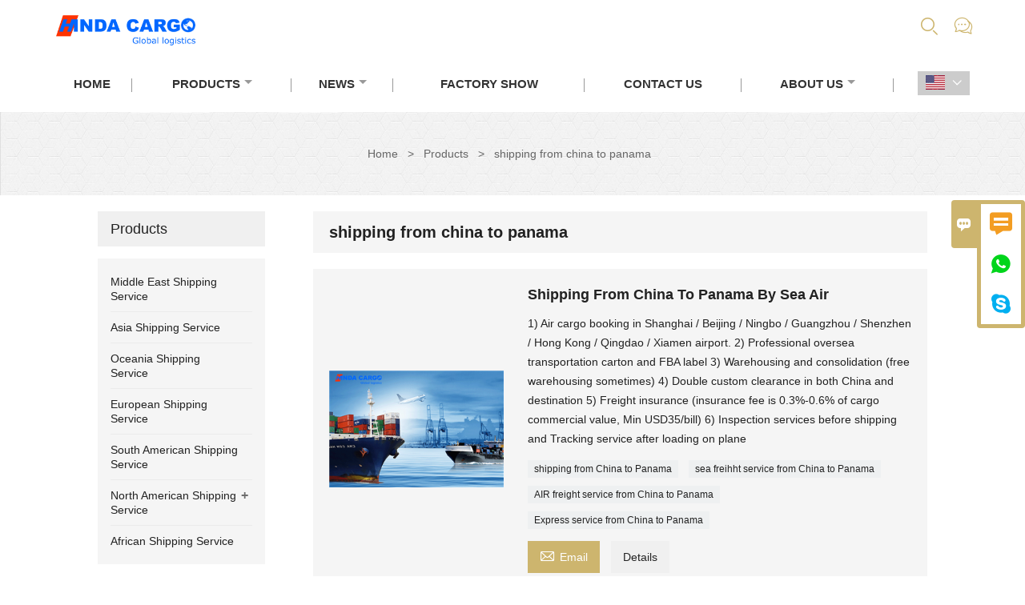

--- FILE ---
content_type: text/html; charset=UTF-8
request_url: https://www.hindacargo.com/product-tag/shipping+from+china+to+panama
body_size: 8553
content:
<!DOCTYPE html PUBLIC "-//W3C//DTD XHTML 1.0 Transitional//EN" "http://www.w3.org/TR/xhtml1/DTD/xhtml1-transitional.dtd">
<html xmlns="http://www.w3.org/1999/xhtml">
<head>
    <meta http-equiv="Content-Type" content="text/html; charset=utf-8" />
                <title>China Customized shipping from china to panama Company Suppliers</title>
            <meta name="description" content="HINDA Internation Logistics (Guangzhou) Co., Ltd is a shipping from china to panama wholesale supplier in China. our company shipping from china to panama are high quality, we have own factory, you can completely trust on! We are always glad to offer attractive discount and promotions if you are gonna to purchase shipping from china to panama in a wholesale way.">
    <meta name="keywords" content="shipping from china to panama">
    <meta name="viewport" content="width=device-width, initial-scale=1, minimum-scale=1, user-scalable=no , maximum-scale=1" />
    <meta http-equiv="X-UA-Compatible" content="IE=edge,chrome=1,IE=10">
    <meta content="telephone=no" name="format-detection">
    <link rel="canonical" href="https://www.hindacargo.com/product-tag/shipping+from+china+to+panama" />
    <!-- Favicon -->
    <link rel="shortcut icon" href="https://img.waimaoniu.net/1316/1316-201911111145088184.png">
    <!--样式图标-->
    <link rel="stylesheet" type="text/css" href="/template/iconfont/iconfont.css"/>
    <link rel="stylesheet" type="text/css" href="/template/nmoban45/css/style-hindacargo.css"/>
    <script type="text/javascript" src="/template/nmoban45/js/jquery-1.12.3.min.js"></script>

    <meta name="google-site-verification" content="tGAlwjyJZk2NxLrJqKO6PPGVLlWNwMDVFPspqBGrpJk" />
    <!-- Google Analytics -->
    <script async src="https://www.googletagmanager.com/gtag/js?id=UA-183586360-9"></script>
    <script>
        window.dataLayer = window.dataLayer || [];
        function gtag(){dataLayer.push(arguments);}
        gtag('js', new Date());
                gtag('config', 'UA-183586360-9');
            </script>
    <div class="im">
    <label class="im-l" for="select"><i class="iconfont">&#xe697;</i></label>
    <input type="checkbox" id="select">
    <div class="box">
        <ul>
                                        <li>
                    <a href="#inquiry_area">
                        <i class="iconfont img-envelope">&#xe758;</i>
                    </a>
                </li>
                                                            <li>
                        <a href="https://web.whatsapp.com/send?phone=8613533420644"  target="_blank" title="8613533420644" onclick="imstat(this,5,'/im_state')">
                            <i class="iconfont img-whatsapp">&#xe72c;</i>
                        </a>
                    </li>
                                                                                                                                    <li>
                        <a href="skype:8613533420644?chat" target="_blank" title="8613533420644" onclick="imstat(this,2,'/im_state')">
                            <i class="iconfont img-skype">&#xec02;</i>
                        </a>
                    </li>
                                    </ul>
    </div>
</div></head>
<body class="homepage">
<div class="main">
    <!-- HEADER START -->
    <header class="header-box">
        <div class="header-middle">
            <div class="header-inner">
                <div class="header-logo">
                    <div class="header-logo-box">
                        <a href="/"><img alt="HINDA Internation Logistics (Guangzhou) Co., Ltd" src="https://img.waimaoniu.net/1316/1316-201908061406167663.png"></a>
                    </div>
                </div>
                <!--<div class="company-motto">
                	<div class="company-motto-p"><p>Guaranteeing the highest quality products has always been our pursuit</p></div>
                </div>-->
                <div class="header-inner-right">
                    <div class="header-search">
                                                <form onsubmit="search(this);return false;">
                            <div class="search-box" >
                                <input class="input-text" placeholder="Search entire store here..." type="text" id="key" name="keys">
                                <button class="search-btn"   type="submit"><i class="iconfont">&#xe6fb;</i></button>
                            </div>
                        </form>
                        <script>
                            function search(thatThis) {
                var searchStr=$(thatThis).find('#key').val();
                if (searchStr==''){return false}
                                location.href = '/product-search?key=' + $(thatThis).find('#key').val();
                            }
                        </script>
                    </div>
                    <div class="header-contact-hide"><a class="header-contact-hide-icon" ><i class="iconfont fa-skype">&#xe7a1;</i></a>
                        <div class="header-link-dropdown account-link-dropdown">
                            <ul class="link-dropdown-list">
                                <li> <span>Phone :</span>
                                    <ul>
                                        <li><a href="/contact#inquiry_area"  target="_blank" onclick="imstat(this,4,'/im_state')">+86 13533420644</a></li>
                                    </ul>
                                </li>
                                <li> <span>Email : </span>
                                    <ul>
                                        <li><a href="/contact#inquiry_area"  target="_blank" onclick="imstat(this,3,'/im_state')">denny@hindacargo.com </a></li>
                                    </ul>
                                </li>
                            </ul>
                        </div>
                    </div>
                </div>
            </div>
        </div>
        <div class="header-top" id="fixedMenu">
            <nav class="main-nav" role="navigation">
                <!-- Mobile menu toggle button (hamburger/x icon) -->
                <input id="main-menu-state" type="checkbox" />
                <label class="main-menu-btn" for="main-menu-state">
                    <span class="main-menu-btn-icon"></span>
                </label>
                <!-- Sample menu definition -->
                <ul id="main-menu" class="sm sm-blue">
                                            <li class=""><a href="/">Home</a>
                                                    </li>
                                            <li class=""><a href="/products">Products</a>
                                                            <ul>
                                                                            <li><a href="/product-list/middle-east-shipping-service">Middle East Shipping Service</a>
                                                                                    </li>
                                                                            <li><a href="/product-list/asia-shipping-service">Asia Shipping Service</a>
                                                                                    </li>
                                                                            <li><a href="/product-list/oceania-shipping-service">Oceania Shipping Service</a>
                                                                                    </li>
                                                                            <li><a href="/product-list/european-shipping-service">European Shipping Service</a>
                                                                                    </li>
                                                                            <li><a href="/product-list/south-american-shipping-service">South American Shipping Service</a>
                                                                                    </li>
                                                                            <li><a href="/product-list/north-american-shipping-service">North American Shipping Service</a>
                                                                                            <ul>
                                                                                                            <li><a href="/product-list/shipping-from-vietnam-to-us">Shipping From Vietnam To US</a></li>
                                                                                                    </ul>
                                                                                    </li>
                                                                            <li><a href="/product-list/african-shipping-service">African Shipping Service</a>
                                                                                    </li>
                                                                    </ul>
                                                    </li>
                                            <li class=""><a href="/news">News</a>
                                                            <ul>
                                                                            <li><a href="/news-list/trade-news">Trade News</a>
                                                                                    </li>
                                                                            <li><a href="/news-list/product-news">Product news</a>
                                                                                    </li>
                                                                    </ul>
                                                    </li>
                                            <li class=""><a href="/factory">Factory Show</a>
                                                    </li>
                                            <li class=""><a href="/contact">Contact Us</a>
                                                    </li>
                                            <li class=""><a href="/aboutus">About Us</a>
                                                            <ul>
                                                                            <li><a href="/company-style">Company Style</a>
                                                                                    </li>
                                                                    </ul>
                                                    </li>
                                    </ul>
                <div class="language">
                    <div class="cur"><e class="en">English<i class="iconfont">&#xe635;</i></e>
                        <ul class="language-list">
                                                            <li>
                                    <a href="http://ar.hindacargo.com" title="العربية" class="ar" >
                                        العربية</a>
                                </li>
                                                            <li>
                                    <a href="http://www.hindacargo.com" title="English" class="en" >
                                        English</a>
                                </li>
                                                            <li>
                                    <a href="http://es.hindacargo.com" title="Español" class="es" >
                                        Español</a>
                                </li>
                                                            <li>
                                    <a href="http://fa.hindacargo.com" title="فارسی" class="fa" >
                                        فارسی</a>
                                </li>
                                                            <li>
                                    <a href="http://fr.hindacargo.com" title="Français" class="fr" >
                                        Français</a>
                                </li>
                                                            <li>
                                    <a href="http://hu.hindacargo.com" title="magyar" class="hu" >
                                        magyar</a>
                                </li>
                                                            <li>
                                    <a href="http://it.hindacargo.com" title="Italiano" class="it" >
                                        Italiano</a>
                                </li>
                                                            <li>
                                    <a href="http://ja.hindacargo.com" title="日本語" class="ja" >
                                        日本語</a>
                                </li>
                                                            <li>
                                    <a href="http://ko.hindacargo.com" title="한국어" class="ko" >
                                        한국어</a>
                                </li>
                                                            <li>
                                    <a href="http://ru.hindacargo.com" title="Pусский" class="ru" >
                                        Pусский</a>
                                </li>
                                                            <li>
                                    <a href="http://swe.hindacargo.com" title="svenska" class="swe" >
                                        svenska</a>
                                </li>
                            
                        </ul>
                    </div>
                </div>
            </nav>
        </div>
    </header>
    <!-- HEADER END -->
    <div class="inner-page-main">
    <div class="bread-crumb">
        <ul>
            <li><a href="/">Home</a></li>
            <li> > </li>
            <li><a href="/product">Products</a></li>
            <li> > </li>
            <li class="active">shipping from china to panama</li>
        </ul>
    </div>
    <div class="inner-page-middle">
        <div class="inner-page-middle">
            <div class="inner-page-content">
                <div class="inner-page-r">
                    <section class="product-key">
                        <div class="product-key-box">
                            <!--标签名-->
                            <h1>shipping from china to panama</h1>
                        </div>
                    </section>
                    <section class="product-category">
                        <ul>
                                                            <li>
                                    <div class="product-item">
                                                                                <div class="product-image"><a href="/product/shipping-from-china-to-panama-by-sea-air"><img src="https://img.waimaoniu.net/1316/1316-201905241355193358_s.png" alt=""></a></div>
                                        <div class="product-item-text">
                                            <div class="product-item-text-b">
                                                <a href="/product/shipping-from-china-to-panama-by-sea-air"><h2>Shipping From China To Panama By Sea Air</h2></a>
                                                                                                    <p>1) Air cargo booking in Shanghai / Beijing / Ningbo / Guangzhou / Shenzhen / Hong Kong / Qingdao / Xiamen airport.
2) Professional oversea transportation carton and FBA label
3) Warehousing and consolidation (free warehousing sometimes)
4) Double custom clearance in both China and destination
5) Freight insurance (insurance fee is 0.3%-0.6% of cargo commercial value, Min USD35/bill)
6) Inspection services before shipping and Tracking service after loading on plane</p>
                                                                                                <div class="tag">
                                                                                                                                                                        <a href="/product-tag/shipping+from+china+to+panama">shipping from China to Panama</a>
                                                                                                                                                                                                                                <a href="/product-tag/sea+freihht+service+from+china+to+panama">sea freihht service from China to Panama</a>
                                                                                                                                                                                                                                <a href="/product-tag/air+freight+service+from+china+to+panama">AIR freight service from China to Panama</a>
                                                                                                                                                                                                                                <a href="/product-tag/express+service+from+china+to+panama">Express service from China to Panama</a>
                                                                                                                                                                                                                                                                        </div>
                                            <span>
                                                <a href="/product/shipping-from-china-to-panama-by-sea-air#inquiry_area" title="Email"><i class="iconfont">&#xe624;</i>Email</a>
                                                <a class="more" href="/product/shipping-from-china-to-panama-by-sea-air">Details</a>
                                            </span>
                                            </div>
                                        </div>
                                    </div>
                                </li>
                                                    </ul>
                    </section>
                    <div class="pagination-bar">
                        <ul>
                                                    </ul>
                    </div>
                    <style>
    .error {  color: red;  }
    /*邮件锚点*/
    .mail-anchor{ width: 100%; position:relative;}
    .mail-anchor #inquiry_area{ position: absolute; top:-120px;}
    .inner-message-row .item button.submitting{ padding-left: 50px;background-image: url(/template/images/loading2.gif);
        background-repeat: no-repeat;    background-position: 10px center; background-color: #fff;
        color: #999; border: 1px solid #ccc;cursor: not-allowed!important;}
    .inner-message-row .item button.submitting:active{ background-color: #fff;  color: #999;  border: 1px solid #ccc;}
</style>
<div class="mail-anchor">
    <div id="inquiry_area"></div>
</div>
<div class="inner-message" style="background-color: #f6f6f6;padding: 20px;">
    <div class="th" style="margin-bottom: 16px;">Get the latest price? We'll respond as soon as possible(within 12 hours)</div>
    <div class="inner-message-row msg_bl">
        <form class="form_che" method="post" id="messageform1" name="messageform1">
            <!--普通跳转<form class="form_check" method="post" id="messageform1" name="messageform1">-->
            <input type="hidden" id="pid" name="pid" value="0"/>
                <input type="hidden" name="fromurl" value="">
                <script>
                    $(function(){
                        $('input[name="fromurl"]').val(window.location.href);
                    })
                </script>
            <!--<div class="item">
                <label for="subject"></label>
                <div class="inner-message-box">
                    <input type="text" class="input-lg form-full" value="" placeholder="*" name="subject" id="subject" required="true">
                </div>
            </div>-->
            <div class="item item-half n90-item-name" style="margin-bottom: 12px;">
                <div class="inner-message-half" style="background:#fff;">
                    <input type="text" class="input-lg form-full" value="" placeholder="What's your name?" name="name" id="name">
                </div>
            </div>
            <div class="item item-half n90-item-number" style="margin-bottom: 12px;">
                <label for="phone"></label>
                <div class="inner-message-box" style="background:#fff;">
                    <input type="text" class="input-lg form-full" value="" placeholder="Contact number:" name="phone" id="phone">
                </div>
            </div>
            <div class="item n90-item-email" style="margin-bottom: 12px;">
                <!--邮件出错提示语-->
                <label for="email"></label>
                <div class="inner-message-box" style="background:#fff;">
                    <input type="text" class="input-lg form-full" value="" placeholder="*Your contact email:" id="email" name="email" required="true">
                </div>
            </div>
            <div class="item n90-item-company" style="margin-bottom: 12px;">
                <div class="inner-message-box" style="background:#fff;">
                    <input type="text" class="input-lg form-full" value="" placeholder="Your company name:" name="company" id="company">
                </div>
            </div>
            <div class="item n90-item-message" style="margin-bottom: 12px;">
                <div class="inner-message-box" style="background:#fff;">
                    <label for="message"></label>
                    <textarea placeholder="*What do you wish to enquire about?" name="message" id="message" class="form-full" required="true"></textarea>
                </div>
            </div>
            <div class="item n90-item-submit" style="margin-bottom: 12px;">
                <button class="btn-text t_submit" id="submit" style="display: inline-block">Submit</button>
                <div style="display: inline-block; margin-left: 40px;">
                    <input type="checkbox" name="category" value="1" style="width: auto; height: auto;" /><a href="/privacypolicy" target="_blank"><p style="text-decoration: underline;color: #999; display: inline-block;">Privacy policy</p></a>
                    <script>document.getElementsByName("category")[0].checked="checked";</script>
                </div>
            </div>
        </form>
    </div>
</div>                </div>
                <!--inner-page-l-->
                <div class="inner-page-l">
    <div class="sidebar-block">
        <div class="sidebar-block-but"><span>more products</span><button type="button"><i class="iconfont"></i></button></div>
            <div class="sidebar-block">
        <div class="sidebar-box">
            <div class="sidebar-title">
                <span>Products</span>
            </div>
            <div class="sidebar-contant sidebar-product">
                                <dl>
                    <dt><a href="/product-list/middle-east-shipping-service" title="Middle East Shipping Service"><i></i>Middle East Shipping Service</a></dt>
                                    </dl>
                                <dl>
                    <dt><a href="/product-list/asia-shipping-service" title="Asia Shipping Service"><i></i>Asia Shipping Service</a></dt>
                                    </dl>
                                <dl>
                    <dt><a href="/product-list/oceania-shipping-service" title="Oceania Shipping Service"><i></i>Oceania Shipping Service</a></dt>
                                    </dl>
                                <dl>
                    <dt><a href="/product-list/european-shipping-service" title="European Shipping Service"><i></i>European Shipping Service</a></dt>
                                    </dl>
                                <dl>
                    <dt><a href="/product-list/south-american-shipping-service" title="South American Shipping Service"><i></i>South American Shipping Service</a></dt>
                                    </dl>
                                <dl>
                    <dt><a href="/product-list/north-american-shipping-service" title="North American Shipping Service"><i></i>North American Shipping Service</a></dt>
                                                                <dd><a href="/product-list/shipping-from-vietnam-to-us">Shipping From Vietnam To US</a></dd>
                                                        </dl>
                                <dl>
                    <dt><a href="/product-list/african-shipping-service" title="African Shipping Service"><i></i>African Shipping Service</a></dt>
                                    </dl>
                            </div>
        </div>
        <div class="sidebar-box sidebar-featured">
            <div class="sidebar-title">
                <span>Featured Products</span>
            </div>
            <div class="sidebar-contant">
                <ul>
                                        <li>
                        <div class="item">
                            <div class="pro-media"><a href="/product/shipping-from-china-to-mexico"><img alt="Shipping From China To Mexico" src="https://img.waimaoniu.net/1316/1316-202207261558428914_s.jpg"></a></div>
                            <div class="pro-detail-info">
                                <div class="th"><a href="/product/shipping-from-china-to-mexico">Shipping From China To Mexico</a></div>
                                <span><a class="btn" href="/product/shipping-from-china-to-mexico">More</a></span>
                            </div>
                        </div>
                    </li>
                                        <li>
                        <div class="item">
                            <div class="pro-media"><a href="/product/shipping-from-china-to-czech"><img alt="Shipping From China To Czech" src="https://img.waimaoniu.net/1316/1316-202305172139070376_s.jpg"></a></div>
                            <div class="pro-detail-info">
                                <div class="th"><a href="/product/shipping-from-china-to-czech">Shipping From China To Czech</a></div>
                                <span><a class="btn" href="/product/shipping-from-china-to-czech">More</a></span>
                            </div>
                        </div>
                    </li>
                                        <li>
                        <div class="item">
                            <div class="pro-media"><a href="/product/shipping-from-china-to-dubai"><img alt="Shipping From China To Dubai" src="https://img.waimaoniu.net/1316/1316-201905241143267275_s.png"></a></div>
                            <div class="pro-detail-info">
                                <div class="th"><a href="/product/shipping-from-china-to-dubai">Shipping From China To Dubai</a></div>
                                <span><a class="btn" href="/product/shipping-from-china-to-dubai">More</a></span>
                            </div>
                        </div>
                    </li>
                                        <li>
                        <div class="item">
                            <div class="pro-media"><a href="/product/shipping-from-china-to-south-africa"><img alt="Shipping From China To South Africa" src="https://img.waimaoniu.net/1316/1316-202110161559311048_s.png"></a></div>
                            <div class="pro-detail-info">
                                <div class="th"><a href="/product/shipping-from-china-to-south-africa">Shipping From China To South Africa</a></div>
                                <span><a class="btn" href="/product/shipping-from-china-to-south-africa">More</a></span>
                            </div>
                        </div>
                    </li>
                                    </ul>
            </div>
        </div>
        <div class="sidebar-box sidebar-contact">
    <div class="sidebar-title">
        <span>Contact Details</span>
    </div>
    <div class="sidebar-contant">
                <div class="mb-20">
            <div class="inner-title"><i class="iconfont">&#xec76;</i>Phone :</div><ul><li><a href="/contact#inquiry_area">+86 13533420644</a></li></ul>
        </div>
                        <div class="mb-20">
            <div class="inner-title"><i class="iconfont">&#xe624;</i>Email : </div><ul>
            <li><a href="/contact#inquiry_area">denny@hindacargo.com</a></li>            </ul>
        </div>
                        <div class="mb-20">
            <div class="inner-title"><i class="iconfont">&#xe606;</i>Fax : </div><ul>
                <li><a href="/contact#inquiry_area">+86-20-83514840</a></li>            </ul>
        </div>
                <!--二维码-->
            </div>
</div>    </div>
</div>
    <!--产品折叠列表-->
    <script type="text/javascript" src="/template/nmoban45/js/sidebar-product.js"></script>
    <script type="text/javascript">
        $(function () {
            initSidebarClicker('span', '+', '-')
        })
    </script>            </div>
        </div>
    </div>    <!--FOOTER -->
    <footer class="footer-middle">
        <div class="footer-content">
            <div class="footer-content-but"><span>more services</span><button type="button"><i class="iconfont"></i></button></div>
            <div class="footer-main">
                <div class="item footer-contactus">
                    <div class="footer-static-block">
                        <div class="th"><a href="/contact">Contact</a></div>
                        <ul class="footer-block-contant">
                            <li><label>Address : </label> <a href="/contact#inquiry_area">Room 4059, 4th floor, Changxingli Cultural Industry Creative Park, 68 Changxing Road, Tianhe District, Guangzhou</a></li>
                            <li><label>Email : </label> <a href="/contact#inquiry_area">denny@hindacargo.com</a> </li>
                            <li><label>Phone :</label> <a href="/contact#inquiry_area">+86 13533420644</a></li>
                            <li><label>Fax : </label> <a href="/contact#inquiry_area">+86-20-83514840</a> </li>
                        </ul>
                    </div>
                </div>
                <div class="item key-words">
                    <div class="footer-static-block">
                        <div class="th"><span>Information</span></div>
                        <ul class="footer-block-contant">
                            <li><i></i><a href="/delivery">Delivery</a></li>
                            <li><i></i><a href="/team-service">Team Service</a></li>
                            <li><i></i><a href="/news">News</a></li>
                            <li><i></i><a href="/cert">Certifications</a></li>
                            <li><i></i><a href="/sitemap">Site Map</a></li>
                        </ul>
                    </div>
                </div>
                                    <div class="item key-words">
                        <div class="footer-static-block">
                            <div class="th"><span>About Us</span></div>
                            <ul class="footer-block-contant">
                                                                    <li><i></i><a href="/aboutus">Company Info</a></li>
                                                                    <li><i></i><a href="/cert">Certifications</a></li>
                                                            </ul>
                        </div>
                    </div>
                                                    <div class="item key-words">
                        <div class="footer-static-block">
                            <div class="th"><span>Links</span></div>
                            <ul class="footer-block-contant">
                                                                    <li>
                                        <i></i>
                                        <a href="/product-list/middle-east-shipping-service">
                                            Middle East Shipping Service                                        </a>
                                    </li>
                                                                    <li>
                                        <i></i>
                                        <a href="/product-list/asia-shipping-service">
                                            Asia Shipping Service                                        </a>
                                    </li>
                                                                    <li>
                                        <i></i>
                                        <a href="/product-list/european-shipping-service">
                                            European Shipping Service                                        </a>
                                    </li>
                                                                    <li>
                                        <i></i>
                                        <a href="/product-list/african-shipping-service">
                                            African Shipping Service                                        </a>
                                    </li>
                                                                    <li>
                                        <i></i>
                                        <a href="/product-list/south-american-shipping-service">
                                            South American Shipping Service                                        </a>
                                    </li>
                                                            </ul>
                        </div>
                    </div>
                            </div>
        </div>
        <div class="footer-secondary">
            <div class="footer-secondary-c">
                <div class="social-link">
    <!-- Facebook、YouTube、Twitter、LinkedIn、Instagram、Pinterest -->
                        <a href="https://www.youtube.com/" class="youTube" target="_blank" rel="nofollow">
                                    <i class="iconfont fa-youTube">
                        &#xe65d;                    </i>
                            </a>
                                <a href="https://twitter.com/" class="twitter" target="_blank" rel="nofollow">
                                    <i class="iconfont fa-twitter">
                        &#xe609;                    </i>
                            </a>
                                <a href="https://www.facebook.com/" class="facebook" target="_blank" rel="nofollow">
                                    <i class="iconfont fa-facebook">
                        &#xe616;                    </i>
                            </a>
                                <a href="https://www.linkedin.com/" class="linkedin" target="_blank" rel="nofollow">
                                    <i class="iconfont fa-linkedin">
                        &#xe615;                    </i>
                            </a>
                                <a href="https://www.pinterest.com/" class="pinterest" target="_blank" rel="nofollow">
                                    <i class="iconfont fa-pinterest">
                        &#xe63a;                    </i>
                            </a>
                                <a href="https://www.instagram.com/" class="instagram" target="_blank" rel="nofollow">
                                    <i class="iconfont fa-instagram">
                        &#xe7d3;                    </i>
                            </a>
                <!-- WhatsApp,Skype-->
                                    <a href="skype:8613533420644?chat" class="skype" target="_blank" rel="nofollow" onclick="imstat(this,2,'/im_state')">
                <i class="iconfont img-skype">&#xec02;</i>
            </a>
                                    <a href="https://web.whatsapp.com/send?phone=8613533420644" class="whatsapp" target="_blank" rel="nofollow" onclick="imstat(this,5,'/im_state')">
                <i class="iconfont img-whatsapp">&#xe72c;</i>
            </a>
                        </div>                <p>Copyright by © 2019 HINDA Internation Logistics (guangzhou) Co., Ltd</p>
            </div>
        </div>
    </footer>
    <!-- END FOOTER -->
</div>
<script type="text/javascript" src="/assets/plugins/jquery-validate/jquery.validate.min.js"></script>
<script src="/assets/plugins/fancybox3/jquery.fancybox.min.js"></script>
<!--
    <script type="text/javascript"
            src="/assets/plugins/jquery-validate/localization/messages_.js"></script>
--><script type="text/javascript" src="/assets/js/common_functions.js"></script>
<script type="text/javascript" src="/assets/js/custom_functions.js?t=10"></script>
<script type="text/javascript">
    $(function(){
        initSideFloatingMenu(true)
    })
</script>
    <script type="text/javascript" src='https://estat6.waimaoniu.com/js.php?id=1316'></script>


<script type="text/javascript" src="https://im.waimaoniu.com/lib/gdimWsv.js" defer="true"></script>


<div class="scroll" id="scroll" style="display:none;right: 90px;bottom: 5px;">
    <i class="iconfont">&#xe637;</i>
</div>
<script type="text/javascript">
    $(function () {
        showScroll();
        function showScroll() {
            $(window).scroll(function () {
                var scrollValue = $(window).scrollTop();
                scrollValue > 100 ? $('div[class=scroll]').fadeIn() : $('div[class=scroll]').fadeOut();
            });
            $('#scroll').click(function () {
                $("html,body").animate({scrollTop: 0}, 200);
            });
        }
    })
</script></body>
<!-- Global site tag (gtag.js) - Google Analytics -->
<script async src="https://www.googletagmanager.com/gtag/js?id=G-P3BL0H9S0G"></script>
<script>
  window.dataLayer = window.dataLayer || [];
  function gtag(){dataLayer.push(arguments);}
  gtag('js', new Date());

  gtag('config', 'G-P3BL0H9S0G');
</script>

<script>
window.addEventListener('load', function(event){

  if(window.location.href.includes('inq_success.php')){
    gtag('event', 'form_submit');
  };

  setTimeout(function (){
    gtag('event', 'visit_more_than_30_seconds');
  }, 30000);

  var page_counts = 3;
  var total_page_counts = localStorage.getItem("total_page_counts");

  total_page_counts++;

  if(total_page_counts == page_counts){
    gtag('event', 'visit_more_than_' + page_counts + '_pages');
  };

  localStorage.setItem("total_page_counts", total_page_counts);

});
</script>
<!-- Google tag (gtag.js) -->
<script async src="https://www.googletagmanager.com/gtag/js?id=AW-311893001"></script>
<script>
  window.dataLayer = window.dataLayer || [];
  function gtag(){dataLayer.push(arguments);}
  gtag('js', new Date());

  gtag('config', 'AW-311893001');
</script>
<!-- Event snippet for 1316-增强型-询盘 conversion page -->
  <script>
    window.addEventListener("load", function (e) {
        document.querySelectorAll("button[id='submit']").forEach(function (e) {
            e.addEventListener("click", function () {

                var email = document.querySelector('[name="email"]').value;
                var msg = document.querySelector('[name="message"]').value;
                var mailformat = /^\w+([\.-]?\w+)*@\w+([\.-]?\w+)*(\.\w{2,3})+$/;

                if (email != "" && msg != "" && email.match(mailformat)) {
                    gtag('set', 'user_data', {
                        'email': email
                    })
                    gtag('event', 'conversion', {'send_to': 'AW-311893001/u9ZpCOiumaAYEIm43JQB'});
                }
            })
        })
    });
</script>
<script> (function(ss,ex){ window.ldfdr=window.ldfdr||function(){(ldfdr._q=ldfdr._q||[]).push([].slice.call(arguments));}; (function(d,s){ fs=d.getElementsByTagName(s)[0]; function ce(src){ var cs=d.createElement(s); cs.src=src; cs.async=1; fs.parentNode.insertBefore(cs,fs); }; ce('https://sc.lfeeder.com/lftracker_v1_'+ss+(ex?'_'+ex:'')+'.js'); })(document,'script'); })('lAxoEaK21Od4OYGd'); </script><!--菜单栏js-->
<!-- SmartMenus jQuery plugin -->
<script type="text/javascript" src="/template/nmoban45/js/jquery.smartmenus.js"></script>
<!-- SmartMenus jQuery init -->
<script type="text/javascript">
    // SmartMenus init
    $(function() {
        $('#main-menu').smartmenus({
            subMenusSubOffsetX: 1,
            subMenusSubOffsetY: -8
        });
    });

    // SmartMenus mobile menu toggle button
    $(function() {
        var $mainMenuState = $('#main-menu-state');
        if ($mainMenuState.length) {
            // animate mobile menu
            $mainMenuState.change(function(e) {
                var $menu = $('#main-menu');
                if (this.checked) {
                    $menu.hide().slideDown(250, function() { $menu.css('display', ''); });
                } else {
                    $menu.show().slideUp(250, function() { $menu.css('display', ''); });
                }
            });
            // hide mobile menu beforeunload
            $(window).bind('beforeunload unload', function() {
                if ($mainMenuState[0].checked) {
                    $mainMenuState[0].click();
                }
            });
        }
    });
</script>
<!--导航栏置顶固定-->
<script>
    $(function() {
        var ie6 = document.all;
        var dv = $('#fixedMenu'),
            st;
        dv.attr('otop', dv.offset().top); //存储原来的距离顶部的距离
        $(window).scroll(function() {
            st = Math.max(document.body.scrollTop || document.documentElement.scrollTop);
            if (st > parseInt(dv.attr('otop'))) {
                if (ie6) { //IE6不支持fixed属性，所以只能靠设置position为absolute和top实现此效果
                    dv.css({
                        position: 'absolute',
                        top: st
                    });
                } else if (dv.css('position') != 'fixed') dv.css({
                    'position': 'fixed',
                    top: 0
                });
                dv.addClass("top-fixed")
            } else if (dv.css('position') != 'static'){
                dv.css({
                    'position': 'static'
                });
                dv.removeClass("top-fixed")
            }
        });
    });
</script>

<script>
    //手机端底部折叠
    $('.sidebar-block-but').on("click",function(){
        $(".sidebar-box").toggleClass("expand");
        $(this).toggleClass("expand");
    })
    $('.footer-content-but').on("click",function(){
        $(".footer-main").toggleClass("expand");
        $(this).toggleClass("expand");
    })
</script>
</html>